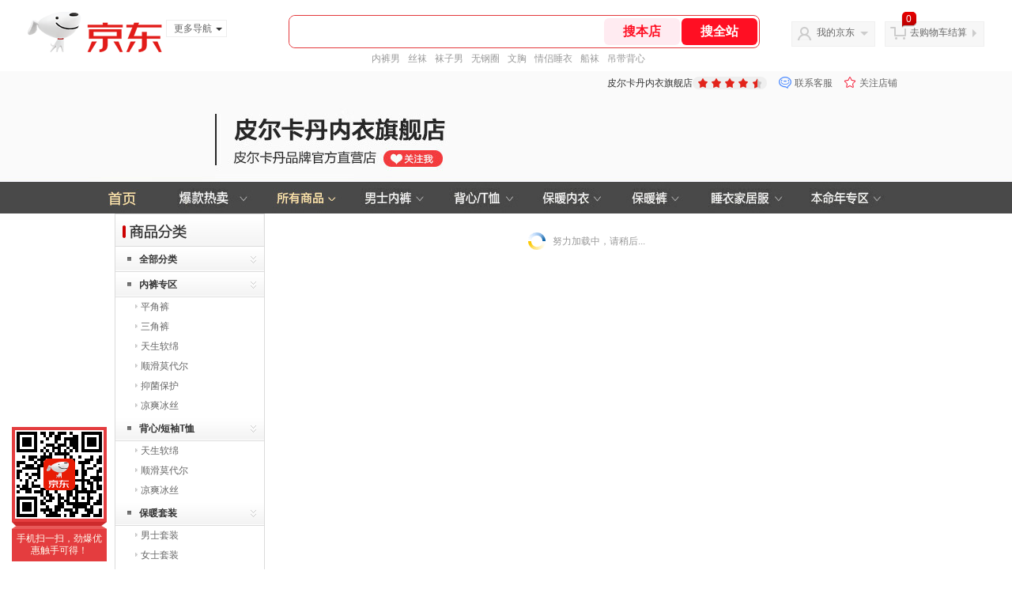

--- FILE ---
content_type: text/html;charset=utf-8
request_url: https://gia.jd.com/y.html?v=0.584028455409715&o=pierrecardinny.jd.com/view_search-305388-1924379-99-1-24-1.html
body_size: 37
content:
var jd_risk_token_id='7PTH72GOGFR5PXZ3IZ4ZZ3QU2S6THVLQP7WVPT4ZJLTZZQQFM6D6VYOZWFPWTQ5ABVFRTDNYMIR4U';

--- FILE ---
content_type: text/javascript;charset=utf-8
request_url: https://chat1.jd.com/api/checkChat?callback=jQuery4028307&shopId=90181&_=1769766575383
body_size: 240
content:
jQuery4028307({"chatDomain":"chat.jd.com","chatUrl":"https://chat.jd.com/index.action?_t=&shopId=90181","code":1,"hasEntryGroup":0,"hotShop":false,"mock":false,"rank3":0,"seller":"皮尔卡丹内衣旗舰店","shopId":90181,"subCode":0,"venderId":92754});

--- FILE ---
content_type: text/plain;charset=UTF-8
request_url: https://api.m.jd.com/
body_size: 64
content:
{"alterationinfo":null,"appidStatuscode":0,"code":0,"dd":"","fixedinfo":null,"interval":300,"openall":1,"openalltouch":1,"processtype":1,"traceId":"7793409.78042.17697665762644547","whwswswws":"BApXWKXZGDflAnXVvyfPNNRZfoS5l86_1Bis3Yl1o9xJ1MgxFYY-28XSy1Civa9N1JeQBsKTQiwi4xtw"}

--- FILE ---
content_type: text/plain;charset=UTF-8
request_url: https://api.m.jd.com/
body_size: 69
content:
{"alterationinfo":null,"appidStatuscode":0,"code":0,"dd":"","fixedinfo":null,"interval":300,"openall":1,"openalltouch":1,"processtype":1,"traceId":"8451956.78042.17697665782749852","whwswswws":"BApXWwn5GDflAnXVvyfPNNRZfoS5l86_1Bis3Yl1o9xJ1MgxFYY8zsnqL7EOZXd8rcOAA46fRg5szIr88BwdmAg"}